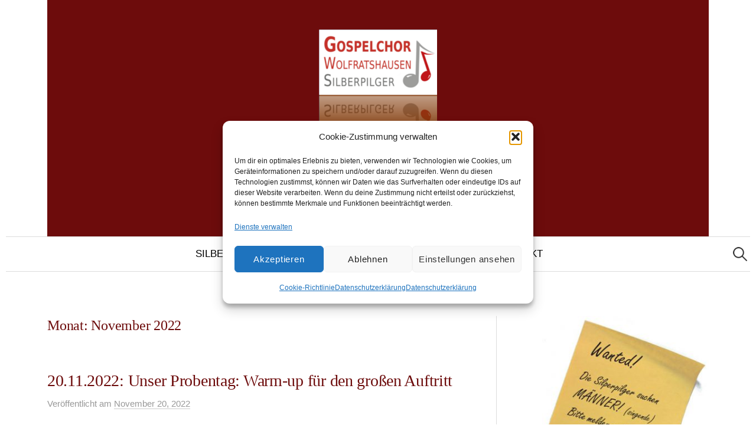

--- FILE ---
content_type: text/css
request_url: https://www.silberpilger.de/wp-content/themes/graphy-child/style.css?ver=2.3.2
body_size: 2082
content:
/*
Theme Name: Graphy Child
Theme URI: http://themegraphy.com/wordpress-themes/graphy/
Author: Themegraphy
Author URI: http://themegraphy.com/
Template: graphy
Description: Graphy is a blog-oriented WordPress theme designed with great attention given to the beauty of the typography. Made using mobile-first responsive web design, even when your site is viewed on a smartphone or tablet there will be no negative impact on the beautiful typography.
Version: 2.2.1
License: GNU General Public License v2 or later
License URI: http://www.gnu.org/licenses/gpl-2.0.html
Text Domain: graphy-child
Tags: one-column, two-columns, right-sidebar, custom-colors, custom-header, custom-menu, editor-style, featured-images, full-width-template, microformats, post-formats, sticky-post, theme-options, threaded-comments, translation-ready
*/



/* HEADER */ 

/* Hintergrundbild für den Header, im Moment deaktiviert */
/*
.site-header, .site:before {
	background-image: url("../../uploads/2017/08/Chor1.jpg");
} 
*/



.site-logo {
	background-color: #6D0C0C;
}

.site-branding {
	/* max-width: 100%; */
	background-color: #6D0C0C;
}


.site-title a {
	color: #f8f7f7;
}

.site-description {
	color: #cccccc;
}

/* Hintergrundfarbe Navigationleiste oben */
#site-navigation {
	background-color: white;;
}

/* Hintergrundfarbe Buttons Hauptmenu oben */
.main-navigation a {
	color: black;
	background-color: white;;
	max-width: 100%;
}

.main-navigation a:hover {
	color: #cc0033;
}

.main-navigation a:active{
	color: #cc0033;
}

/* HEADER Ende*/ 



/* CONTENT */

body {
	background-color: white;
	font-family: Open Sans,sans-serif;
	color: #32373c; 
}


/* Überschriften*/

h1 {
	color: #6D0C0C;
	margin-bottom: 0em;
}

h2 {
	margin-top: 0em;
	color: #6D0C0C;
}




/* CONTENT Ende */



/* RECHTE SEITE */

.site-credit {
	font-size: 70%;
}

.site-content .widget-area {
    background: white;
    padding-left: 18px;
}

/* RECHTE SEITE Ende */



/* BEITRÄGE */

/* Kategorie ausblenden */
.cat-links 	{
	display: none;
}

/* Datum wann veröffentlicht ausblenden */
/*  .posted-on {
	display: none;
}   */

/* Autor ausblenden */
.byline {
	display: none;
}

/* Link zu comments ausblenden */
.comments-link {
	display: none;
}

/* BEITRÄGE Ende */


